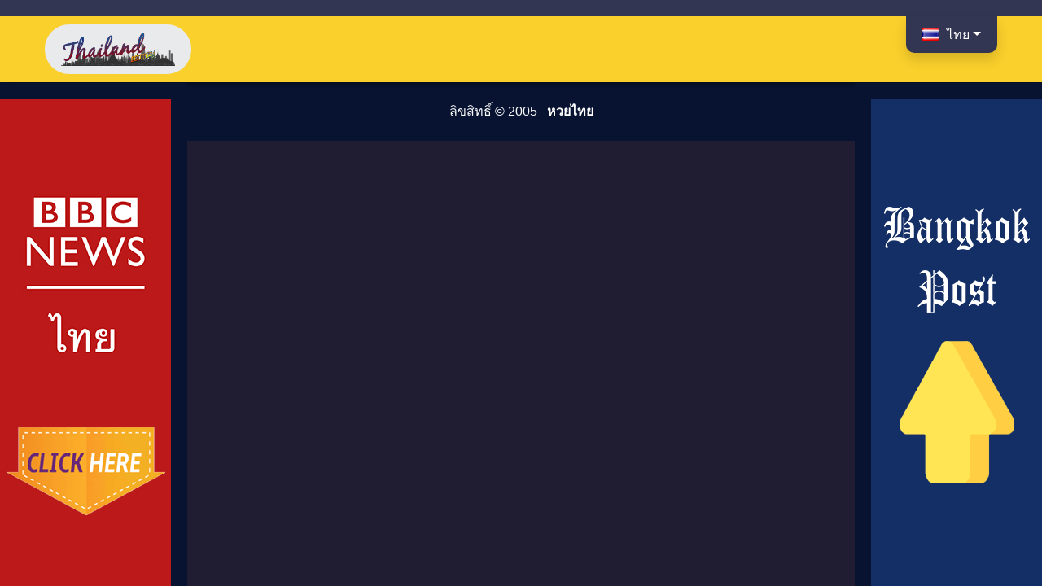

--- FILE ---
content_type: text/html; charset=UTF-8
request_url: https://gloorth.com/lottery/lottery-03-nov-2019/
body_size: 4044
content:

<!DOCTYPE html>
<html lang="th">
    <head>
        <!-- wp_head -->
        <title>Lottery &#8211; 03 Nov 2019 &#8211; หวยไทย</title>
<link rel='dns-prefetch' href='//s.w.org' />
		<script type="text/javascript">
			window._wpemojiSettings = {"baseUrl":"https:\/\/s.w.org\/images\/core\/emoji\/13.0.0\/72x72\/","ext":".png","svgUrl":"https:\/\/s.w.org\/images\/core\/emoji\/13.0.0\/svg\/","svgExt":".svg","source":{"concatemoji":"https:\/\/gloorth.com\/wp-includes\/js\/wp-emoji-release.min.js?ver=5.5.17"}};
			!function(e,a,t){var n,r,o,i=a.createElement("canvas"),p=i.getContext&&i.getContext("2d");function s(e,t){var a=String.fromCharCode;p.clearRect(0,0,i.width,i.height),p.fillText(a.apply(this,e),0,0);e=i.toDataURL();return p.clearRect(0,0,i.width,i.height),p.fillText(a.apply(this,t),0,0),e===i.toDataURL()}function c(e){var t=a.createElement("script");t.src=e,t.defer=t.type="text/javascript",a.getElementsByTagName("head")[0].appendChild(t)}for(o=Array("flag","emoji"),t.supports={everything:!0,everythingExceptFlag:!0},r=0;r<o.length;r++)t.supports[o[r]]=function(e){if(!p||!p.fillText)return!1;switch(p.textBaseline="top",p.font="600 32px Arial",e){case"flag":return s([127987,65039,8205,9895,65039],[127987,65039,8203,9895,65039])?!1:!s([55356,56826,55356,56819],[55356,56826,8203,55356,56819])&&!s([55356,57332,56128,56423,56128,56418,56128,56421,56128,56430,56128,56423,56128,56447],[55356,57332,8203,56128,56423,8203,56128,56418,8203,56128,56421,8203,56128,56430,8203,56128,56423,8203,56128,56447]);case"emoji":return!s([55357,56424,8205,55356,57212],[55357,56424,8203,55356,57212])}return!1}(o[r]),t.supports.everything=t.supports.everything&&t.supports[o[r]],"flag"!==o[r]&&(t.supports.everythingExceptFlag=t.supports.everythingExceptFlag&&t.supports[o[r]]);t.supports.everythingExceptFlag=t.supports.everythingExceptFlag&&!t.supports.flag,t.DOMReady=!1,t.readyCallback=function(){t.DOMReady=!0},t.supports.everything||(n=function(){t.readyCallback()},a.addEventListener?(a.addEventListener("DOMContentLoaded",n,!1),e.addEventListener("load",n,!1)):(e.attachEvent("onload",n),a.attachEvent("onreadystatechange",function(){"complete"===a.readyState&&t.readyCallback()})),(n=t.source||{}).concatemoji?c(n.concatemoji):n.wpemoji&&n.twemoji&&(c(n.twemoji),c(n.wpemoji)))}(window,document,window._wpemojiSettings);
		</script>
		<style type="text/css">
img.wp-smiley,
img.emoji {
	display: inline !important;
	border: none !important;
	box-shadow: none !important;
	height: 1em !important;
	width: 1em !important;
	margin: 0 .07em !important;
	vertical-align: -0.1em !important;
	background: none !important;
	padding: 0 !important;
}
</style>
	<link rel='stylesheet' id='wp-block-library-css'  href='https://gloorth.com/wp-includes/css/dist/block-library/style.min.css?ver=5.5.17' type='text/css' media='all' />
<link rel="https://api.w.org/" href="https://gloorth.com/wp-json/" /><link rel="EditURI" type="application/rsd+xml" title="RSD" href="https://gloorth.com/xmlrpc.php?rsd" />
<link rel="wlwmanifest" type="application/wlwmanifest+xml" href="https://gloorth.com/wp-includes/wlwmanifest.xml" /> 
<link rel='prev' title='Lottery &#8211; 02 Nov 2019' href='https://gloorth.com/lottery/lottery-02-nov-2019/' />
<link rel='next' title='Lottery &#8211; 04 Nov 2019' href='https://gloorth.com/lottery/lottery-04-nov-2019/' />
<meta name="generator" content="WordPress 5.5.17" />
<link rel="canonical" href="https://gloorth.com/lottery/lottery-03-nov-2019/" />
<link rel='shortlink' href='https://gloorth.com/?p=937' />
<link rel="alternate" type="application/json+oembed" href="https://gloorth.com/wp-json/oembed/1.0/embed?url=https%3A%2F%2Fgloorth.com%2Flottery%2Flottery-03-nov-2019%2F" />
<link rel="alternate" type="text/xml+oembed" href="https://gloorth.com/wp-json/oembed/1.0/embed?url=https%3A%2F%2Fgloorth.com%2Flottery%2Flottery-03-nov-2019%2F&#038;format=xml" />
<style type="text/css" id="custom-background-css">
body.custom-background { background-image: url("https://gloorth.com/wp-content/uploads/2020/11/plain-blue-solid-color-single-one-colour-1920x1080-c-201c32-f-24.jpg"); background-position: center center; background-size: cover; background-repeat: no-repeat; background-attachment: fixed; }
</style>
	<link rel="icon" href="https://gloorth.com/wp-content/uploads/2020/11/ms-icon-310x310-1-150x150.png" sizes="32x32" />
<link rel="icon" href="https://gloorth.com/wp-content/uploads/2020/11/ms-icon-310x310-1-300x300.png" sizes="192x192" />
<link rel="apple-touch-icon" href="https://gloorth.com/wp-content/uploads/2020/11/ms-icon-310x310-1-300x300.png" />
<meta name="msapplication-TileImage" content="https://gloorth.com/wp-content/uploads/2020/11/ms-icon-310x310-1-300x300.png" />
        <!-- meta -->
        <meta charset="UTF-8">
        <meta http-equiv="X-UA-Compatible" content="IE=edge">
        <meta name="viewport" content="width=device-width, initial-scale=1.0, user-scalable=no">
        <meta name="description" content="ผลการจับสลากประจำวันอย่างเป็นทางการ">
        <!-- link -->
        <link rel="shortcut icon" href="https://gloorth.com/wp-content/uploads/2020/11/ms-icon-310x310-1.png">
        <!-- style -->
        <link rel="stylesheet" href="https://gloorth.com/wp-content/themes/pools-thailand/assets/css/bootstrap.min.css">
        <link rel="stylesheet" href="https://gloorth.com/wp-content/themes/pools-thailand/assets/css/font-awesome.min.css">
        <link rel="stylesheet" href="https://gloorth.com/wp-content/themes/pools-thailand/assets/css/flipclock.css">
        <link rel="stylesheet" href="https://cdnjs.cloudflare.com/ajax/libs/animate.css/4.1.1/animate.min.css">
        <link rel="stylesheet" href="https://gloorth.com/wp-content/themes/pools-thailand/assets/css/custom.css">
        <!-- script -->
        <script src="https://gloorth.com/wp-content/themes/pools-thailand/assets/js/jquery.min.js"></script>
        <script src="https://gloorth.com/wp-content/themes/pools-thailand/assets/js/bootstrap.min.js"></script>
        <script src="https://gloorth.com/wp-content/themes/pools-thailand/assets/js/flipclock.js"></script>
        <script src="https://gloorth.com/wp-content/themes/pools-thailand/assets/js/custom.js"></script>
    </head>

    <body class="lottery-template-default single single-lottery postid-937 custom-background wp-custom-logo">
<header>
    <div class="container">
        <div class="row">
            <div class="col-12">
                <div class="row justify-content-between m-0">
                    <div class="col-auto p-0">
                        <div class="logo">
                            <a href="/">
                                <img class="img-fluid w-100" src="https://gloorth.com/wp-content/uploads/2020/11/thailandLOGO.png" alt="Logo">
                            </a>
                        </div>
                    </div>
                    <div class="col-auto p-0">
                        <nav class="navbar navbar-expand navbar-dark shadow">
                            <div class="navbar-collapse text-center">
                                <ul class="navbar-nav"><li id="menu-item-52" class="pll-parent-menu-item menu-item menu-item-type-custom menu-item-object-custom menu-item-has-children dropdown menu-item-52 nav-item"><a title="ไทย" href="#" data-toggle="dropdown" aria-haspopup="true" aria-expanded="false" class="dropdown-toggle nav-link" id="menu-item-dropdown-52"><img src="[data-uri]" title="ไทย" alt="ไทย" width="16" height="11" style="width: 16px; height: 11px;" /><span style="margin-left:0.3em;">ไทย</span></a>
<ul class="dropdown-menu dropdown-menu-right" aria-labelledby="menu-item-dropdown-52" role="menu">
	<li id="menu-item-52-en" class="lang-item lang-item-2 lang-item-en no-translation lang-item-first menu-item menu-item-type-custom menu-item-object-custom menu-item-52-en nav-item"><a title="English" href="https://gloorth.com/en/home/" class="dropdown-item" hreflang="en-US" lang="en-US"><img src="[data-uri]" title="English" alt="English" width="16" height="11" style="width: 16px; height: 11px;" /><span style="margin-left:0.3em;">English</span></a></li>
</ul>
</li>
</ul>                            </div>
                        </nav>
                    </div>
                </div>
            </div>
        </div>
    </div>
</header>


<footer>
    <div class="row m-0">
        <div class="col-12 px-0 py-0">
            <div class="footer-wrapper">
                <div class="container py-2">
                    <p class="text-center text-light m-0 p-3">
                        <span>ลิขสิทธิ์ &copy; 2005</span>
                        <span>&nbsp;</span>
                        <span class="font-weight-bold">
                            <a href="/" class="text-white text-decoration-none">หวยไทย</a>
                        </span>
                    </p>
                </div>
            </div>
        </div>
    </div>
</footer>

<div class="container">
    <div class="row">
        <div class="col-12">
            
        </div>
    </div>
</div>

        <div class="banner banner-left d-none d-xl-block">
            <div class="banner-block">
                <div class="row justify-content-center align-items-center m-0">
                    <div class="col-12 p-0"><a href="https://www.bbc.com/thai"><img width="210" height="610" src="https://gloorth.com/wp-content/uploads/2020/12/thailand1.gif" class="image wp-image-1329  attachment-full size-full" alt="" loading="lazy" style="max-width: 100%; height: auto;" /></a></div>
                </div>
            </div>
        </div>
        <div class="banner banner-right d-none d-xl-block">
            <div class="banner-block">
                <div class="row justify-content-center align-items-center m-0">
                    <div class="col-12 p-0"><a href="https://www.bangkokpost.com/thailand/general"><img width="210" height="610" src="https://gloorth.com/wp-content/uploads/2020/12/thailand2.gif" class="image wp-image-1330  attachment-full size-full" alt="" loading="lazy" style="max-width: 100%; height: auto;" /></a></div>
                </div>
            </div>
        </div>
    </body>
</html>
